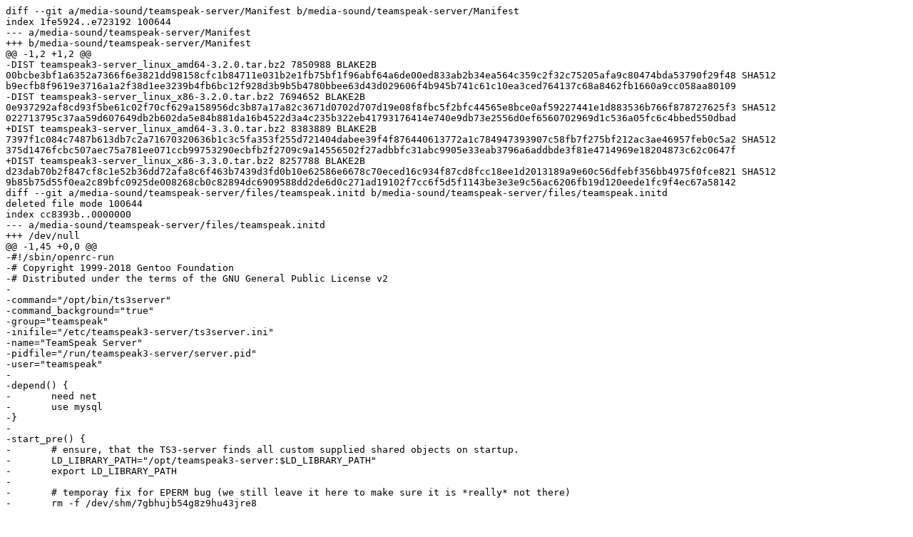

--- FILE ---
content_type: text/plain; charset=utf-8
request_url: https://git.znc.in/Dessa/gentoo/commit/d9d4a056dffa4cb4d54cbc65a227aba629936d8e.diff
body_size: 13747
content:
diff --git a/media-sound/teamspeak-server/Manifest b/media-sound/teamspeak-server/Manifest
index 1fe5924..e723192 100644
--- a/media-sound/teamspeak-server/Manifest
+++ b/media-sound/teamspeak-server/Manifest
@@ -1,2 +1,2 @@
-DIST teamspeak3-server_linux_amd64-3.2.0.tar.bz2 7850988 BLAKE2B 00bcbe3bf1a6352a7366f6e3821dd98158cfc1b84711e031b2e1fb75bf1f96abf64a6de00ed833ab2b34ea564c359c2f32c75205afa9c80474bda53790f29f48 SHA512 b9ecfb8f9619e3716a1a2f38d1ee3239b4fb6bc12f928d3b9b5b4780bbee63d43d029606f4b945b741c61c10ea3ced764137c68a8462fb1660a9cc058aa80109
-DIST teamspeak3-server_linux_x86-3.2.0.tar.bz2 7694652 BLAKE2B 0e937292af8cd93f5be61c02f70cf629a158956dc3b87a17a82c3671d0702d707d19e08f8fbc5f2bfc44565e8bce0af59227441e1d883536b766f878727625f3 SHA512 022713795c37aa59d607649db2b602da5e84b881da16b4522d3a4c235b322eb41793176414e740e9db73e2556d0ef6560702969d1c536a05fc6c4bbed550dbad
+DIST teamspeak3-server_linux_amd64-3.3.0.tar.bz2 8383889 BLAKE2B 7397f1c084c7487b613db7c2a71670320636b1c3c5fa353f255d721404dabee39f4f876440613772a1c784947393907c58fb7f275bf212ac3ae46957feb0c5a2 SHA512 375d1476fcbc507aec75a781ee071ccb99753290ecbfb2f2709c9a14556502f27adbbfc31abc9905e33eab3796a6addbde3f81e4714969e18204873c62c0647f
+DIST teamspeak3-server_linux_x86-3.3.0.tar.bz2 8257788 BLAKE2B d23dab70b2f847cf8c1e52b36dd72afa8c6f463b7439d3fd0b10e62586e6678c70eced16c934f87cd8fcc18ee1d2013189a9e60c56dfebf356bb4975f0fce821 SHA512 9b85b75d55f0ea2c89bfc0925de008268cb0c82894dc6909588dd2de6d0c271ad19102f7cc6f5d5f1143be3e3e9c56ac6206fb19d120eede1fc9f4ec67a58142
diff --git a/media-sound/teamspeak-server/files/teamspeak.initd b/media-sound/teamspeak-server/files/teamspeak.initd
deleted file mode 100644
index cc8393b..0000000
--- a/media-sound/teamspeak-server/files/teamspeak.initd
+++ /dev/null
@@ -1,45 +0,0 @@
-#!/sbin/openrc-run
-# Copyright 1999-2018 Gentoo Foundation
-# Distributed under the terms of the GNU General Public License v2
-
-command="/opt/bin/ts3server"
-command_background="true"
-group="teamspeak"
-inifile="/etc/teamspeak3-server/ts3server.ini"
-name="TeamSpeak Server"
-pidfile="/run/teamspeak3-server/server.pid"
-user="teamspeak"
-
-depend() {
-	need net
-	use mysql
-}
-
-start_pre() {
-	# ensure, that the TS3-server finds all custom supplied shared objects on startup.
-	LD_LIBRARY_PATH="/opt/teamspeak3-server:$LD_LIBRARY_PATH"
-	export LD_LIBRARY_PATH
-
-	# temporay fix for EPERM bug (we still leave it here to make sure it is *really* not there)
-	rm -f /dev/shm/7gbhujb54g8z9hu43jre8
-
-	checkpath -d --owner ${user}:${group} --mode 0700 /run/teamspeak3-server
-}
-
-start() {
-	ebegin "Starting ${name}"
-
-	start-stop-daemon --start --quiet --background --env "TS3SERVER_LICENSE=accept" \
-		--pidfile "${pidfile}" --make-pidfile \
-		--user "${user}" --group "${group}" --chdir "/opt/teamspeak3-server" \
-		--exec "${command}" -- \
-		inifile="${inifile}"
-
-	eend $?
-}
-
-restart() {
-	stop
-	sleep 3
-	start
-}
diff --git a/media-sound/teamspeak-server/files/teamspeak.initd-r1 b/media-sound/teamspeak-server/files/teamspeak.initd-r1
new file mode 100644
index 0000000..200ce02
--- /dev/null
+++ b/media-sound/teamspeak-server/files/teamspeak.initd-r1
@@ -0,0 +1,23 @@
+#!/sbin/openrc-run
+# Copyright 1999-2018 Gentoo Foundation
+# Distributed under the terms of the GNU General Public License v2
+
+config="/etc/teamspeak3-server/ts3server.ini"
+name="TeamSpeak3 Server"
+pidfile="/run/${RC_SVCNAME}.pid"
+start_stop_daemon_args="--chdir /opt/teamspeak3-server --env TS3SERVER_LICENSE=accept"
+
+command="ts3server"
+command_args="inifile=${config}"
+command_background="true"
+command_group="teamspeak"
+command_user="teamspeak"
+
+depend() {
+	use mysql
+}
+
+start_pre() {
+	# Fix for EPERM bug
+	rm -f /dev/shm/7gbhujb54g8z9hu43jre8
+}
diff --git a/media-sound/teamspeak-server/files/ts3server.ini b/media-sound/teamspeak-server/files/ts3server.ini-r1
similarity index 74%
rename from media-sound/teamspeak-server/files/ts3server.ini
rename to media-sound/teamspeak-server/files/ts3server.ini-r1
index 962c8b8..769e815 100644
--- a/media-sound/teamspeak-server/files/ts3server.ini
+++ b/media-sound/teamspeak-server/files/ts3server.ini-r1
@@ -21,3 +21,9 @@ query_skipbruteforcecheck=0
 query_buffer_mb=20
 http_proxy=
 license_accepted=1
+serverquerydocs_path=/opt/teamspeak3-server/serverquerydocs/
+query_ssh_ip=0.0.0.0, ::
+query_ssh_port=10022
+query_protocols=raw
+query_ssh_rsa_host_key=ssh_host_rsa_key
+query_timeout=300
diff --git a/media-sound/teamspeak-server/files/ts3server_mariadb.ini.sample b/media-sound/teamspeak-server/files/ts3server_mariadb.ini.sample-r1
similarity index 68%
rename from media-sound/teamspeak-server/files/ts3server_mariadb.ini.sample
rename to media-sound/teamspeak-server/files/ts3server_mariadb.ini.sample-r1
index 94cea8b..6b2a28d 100644
--- a/media-sound/teamspeak-server/files/ts3server_mariadb.ini.sample
+++ b/media-sound/teamspeak-server/files/ts3server_mariadb.ini.sample-r1
@@ -9,7 +9,7 @@ query_ip=0.0.0.0, ::
 query_ip_whitelist=query_ip_whitelist.txt
 query_ip_blacklist=query_ip_blacklist.txt
 dbplugin=ts3db_mariadb
-dbpluginparameter=ts3db_mariadb.ini
+dbpluginparameter=/etc/teamspeak3-server/ts3db_mariadb.ini
 dbsqlpath=/opt/teamspeak3-server/sql/
 dbsqlcreatepath=create_mariadb/
 dbconnections=10
@@ -21,3 +21,9 @@ query_skipbruteforcecheck=0
 query_buffer_mb=20
 http_proxy=
 license_accepted=1
+serverquerydocs_path=/opt/teamspeak3-server/serverquerydocs/
+query_ssh_ip=0.0.0.0, ::
+query_ssh_port=10022
+query_protocols=raw
+query_ssh_rsa_host_key=ssh_host_rsa_key
+query_timeout=300
diff --git a/media-sound/teamspeak-server/teamspeak-server-3.2.0.ebuild b/media-sound/teamspeak-server/teamspeak-server-3.2.0.ebuild
deleted file mode 100644
index bd05f6e..0000000
--- a/media-sound/teamspeak-server/teamspeak-server-3.2.0.ebuild
+++ /dev/null
@@ -1,134 +0,0 @@
-# Copyright 1999-2018 Gentoo Foundation
-# Distributed under the terms of the GNU General Public License v2
-
-EAPI=6
-
-inherit eapi7-ver systemd user
-
-MY_PV="$(ver_cut 1-4)-Beta-$(ver_cut 5)"
-
-DESCRIPTION="A server software for hosting quality voice communication via the internet"
-HOMEPAGE="https://www.teamspeak.com/"
-if [[ ${PV} != "*_beta*" ]] ; then
-	SRC_URI="
-			amd64? ( http://ftp.4players.de/pub/hosted/ts3/releases/${PV}/teamspeak3-server_linux_amd64-${PV}.tar.bz2 )
-			x86? ( http://ftp.4players.de/pub/hosted/ts3/releases/${PV}/teamspeak3-server_linux_x86-${PV}.tar.bz2 )"
-else
-	SRC_URI="
-			amd64? ( http://ftp.4players.de/pub/hosted/ts3/releases/pre_releases/server/${MY_PV}/teamspeak3-server_linux_amd64-${MY_PV}.tar.bz2 )
-			x86? ( http://ftp.4players.de/pub/hosted/ts3/releases/pre_releases/server/${MY_PV}/teamspeak3-server_linux_x86-${MY_PV}.tar.bz2 )"
-fi
-
-LICENSE="LGPL-2.1 teamspeak3"
-SLOT="0"
-KEYWORDS="-* ~amd64 ~x86"
-IUSE="doc mysql tsdns"
-
-RDEPEND="mysql? ( <dev-libs/openssl-1.1:0=
-	sys-libs/zlib:= )"
-
-RESTRICT="mirror strip"
-
-S="${WORKDIR}/teamspeak3-server_linux"
-
-QA_PREBUILT="opt/teamspeak3-server/libmariadb.so.2
-	opt/teamspeak3-server/libts3db_mariadb.so
-	opt/teamspeak3-server/libts3db_sqlite3.so
-	opt/teamspeak3-server/ts3server"
-
-pkg_setup() {
-	enewgroup teamspeak
-	enewuser teamspeak -1 -1 /opt/teamspeak3-server teamspeak
-}
-
-src_unpack() {
-	unpack ${A}
-
-	if use amd64; then
-		mv "teamspeak3-server_linux_amd64" "teamspeak3-server_linux" || die
-	else
-		mv "teamspeak3-server_linux_x86" "teamspeak3-server_linux" || die
-	fi
-}
-
-src_install() {
-	touch "${T%/}"/.ts3server_license_accepted || die
-	insinto "/opt/teamspeak3-server"
-	doins "${T}"/.ts3server_license_accepted
-
-	exeinto "/opt/teamspeak3-server"
-	doexe "ts3server"
-	doexe "${FILESDIR}/ts3server-bin"
-	dodir "/opt/bin"
-	dosym "../teamspeak3-server/ts3server-bin" "/opt/bin/ts3server"
-
-	exeinto "/opt/teamspeak3-server"
-	doexe "libts3db_sqlite3.so"
-
-	insinto "/opt/teamspeak3-server/sql"
-	doins "sql"/*.sql
-	doins -r "sql/create_sqlite"
-
-	insinto "/etc/teamspeak3-server"
-	doins "${FILESDIR}/ts3server.ini"
-
-	newinitd "${FILESDIR}/teamspeak.initd" teamspeak3-server
-	systemd_newunit "${FILESDIR}/teamspeak.service" teamspeak3-server.service
-	systemd_newtmpfilesd "${FILESDIR}/teamspeak.tmpfiles" teamspeak3-server.conf
-
-	if use mysql; then
-		insinto "/etc/teamspeak3-server"
-		doins "${FILESDIR}/ts3server_mariadb.ini.sample"
-		doins "${FILESDIR}/ts3db_mariadb.ini.sample"
-
-		exeinto "/opt/teamspeak3-server"
-		doexe "libts3db_mariadb.so"
-		doexe "redist/libmariadb.so.2"
-
-		insinto "/opt/teamspeak3-server/sql"
-		doins -r "sql/create_mariadb"
-		doins -r "sql/updates_and_fixes"
-	fi
-
-	if use doc; then
-		local HTML_DOCS=( "doc/serverquery/." )
-
-		docinto "serverquery"
-		dodoc "serverquerydocs"/*.txt
-
-		docinto "ts3server"
-		dodoc "doc"/*.txt
-	fi
-
-	if use tsdns; then
-		exeinto "/opt/teamspeak3-server"
-		doexe "tsdns/tsdnsserver"
-		dodir "/opt/bin"
-		dosym "../teamspeak3-server/tsdnsserver" "/opt/bin/tsdnsserver"
-
-		insinto "/etc/teamspeak3-server"
-		doins "tsdns/tsdns_settings.ini.sample"
-
-		docinto "tsdns"
-		dodoc "tsdns/README" "tsdns/USAGE"
-	fi
-
-	einstalldocs
-
-	keepdir "/etc/teamspeak3-server"
-	keepdir "/var/log/teamspeak3-server"
-
-	if use mysql; then
-		echo "CONFIG_PROTECT=\"/etc/teamspeak3-server/ts3server.ini /etc/teamspeak3-server/ts3server_mariadb.ini\"" > "${T}"/99teamspeak3-server || die
-	else
-		echo "CONFIG_PROTECT=\"/etc/teamspeak3-server/ts3server.ini\"" > "${T}"/99teamspeak3-server || die
-	fi
-	doenvd "${T}"/99teamspeak3-server
-
-	fowners -R teamspeak:teamspeak "/etc/teamspeak3-server" "/opt/teamspeak3-server" "/var/log/teamspeak3-server"
-}
-
-pkg_postinst() {
-	elog "If you have a Non-Profit License (NPL),"
-	elog "place it in /opt/teamspeak3-server as licensekey.dat."
-}
diff --git a/media-sound/teamspeak-server/teamspeak-server-3.3.0.ebuild b/media-sound/teamspeak-server/teamspeak-server-3.3.0.ebuild
new file mode 100644
index 0000000..853e132
--- /dev/null
+++ b/media-sound/teamspeak-server/teamspeak-server-3.3.0.ebuild
@@ -0,0 +1,123 @@
+# Copyright 1999-2018 Gentoo Foundation
+# Distributed under the terms of the GNU General Public License v2
+
+EAPI="6"
+
+inherit eapi7-ver systemd user
+
+MY_PV="$(ver_cut 1-4)-Beta-$(ver_cut 5)"
+
+DESCRIPTION="A server software for hosting quality voice communication via the internet"
+HOMEPAGE="https://www.teamspeak.com/"
+if [[ ${PV} != "*_beta*" ]] ; then
+	SRC_URI="
+			amd64? ( http://ftp.4players.de/pub/hosted/ts3/releases/${PV}/teamspeak3-server_linux_amd64-${PV}.tar.bz2 )
+			x86? ( http://ftp.4players.de/pub/hosted/ts3/releases/${PV}/teamspeak3-server_linux_x86-${PV}.tar.bz2 )"
+else
+	SRC_URI="
+			amd64? ( http://ftp.4players.de/pub/hosted/ts3/releases/pre_releases/server/${MY_PV}/teamspeak3-server_linux_amd64-${MY_PV}.tar.bz2 )
+			x86? ( http://ftp.4players.de/pub/hosted/ts3/releases/pre_releases/server/${MY_PV}/teamspeak3-server_linux_x86-${MY_PV}.tar.bz2 )"
+fi
+
+LICENSE="LGPL-2.1 teamspeak3"
+SLOT="0"
+KEYWORDS="-* ~amd64 ~x86"
+IUSE="doc mysql tsdns"
+
+RESTRICT="mirror strip"
+
+QA_PREBUILT="opt/teamspeak3-server/libmariadb.so.2
+	opt/teamspeak3-server/libts3db_mariadb.so
+	opt/teamspeak3-server/libts3db_sqlite3.so
+	opt/teamspeak3-server/libts3_ssh.so
+	opt/teamspeak3-server/ts3server
+	opt/teamspeak3-server/tsdnsserver"
+
+pkg_setup() {
+	enewgroup teamspeak
+	enewuser teamspeak -1 -1 /opt/teamspeak3-server teamspeak
+}
+
+src_unpack() {
+	default
+
+	mv teamspeak3-server_linux_$(usex amd64 amd64 x86) ${P} || die
+}
+
+src_install() {
+	keepdir /etc/teamspeak3-server
+	diropts -o teamspeak -g teamspeak
+	keepdir /opt/teamspeak3-server /var/log/teamspeak3-server
+
+	touch ${D%/}/opt/teamspeak3-server/.ts3server_license_accepted || die
+
+	exeinto /opt/teamspeak3-server
+	doexe ts3server
+	doexe "${FILESDIR}"/ts3server-bin
+	dodir /opt/bin
+	dosym ../teamspeak3-server/ts3server-bin /opt/bin/ts3server
+
+	exeinto /opt/teamspeak3-server
+	doexe libts3db_sqlite3.so libts3_ssh.so
+
+	docinto	serverquery
+	dodoc -r serverquerydocs/.
+
+	dosym ../../usr/share/doc/teamspeak-server-${PV}/serverquery /opt/teamspeak3-server/serverquerydocs
+
+	insinto /opt/teamspeak3-server/sql
+	doins sql/*.sql
+	doins -r sql/create_sqlite
+
+	insinto /etc/teamspeak3-server
+	newins "${FILESDIR}"/ts3server.ini-r1 ts3server.ini
+
+	newinitd "${FILESDIR}"/teamspeak.initd-r1 teamspeak3-server
+	systemd_newunit "${FILESDIR}"/teamspeak.service teamspeak3-server.service
+
+	if use mysql; then
+		insinto /etc/teamspeak3-server
+		newins "${FILESDIR}"/ts3server_mariadb.ini.sample-r1 ts3server_mariadb.ini.sample
+		doins "${FILESDIR}"/ts3db_mariadb.ini.sample
+
+		exeinto /opt/teamspeak3-server
+		doexe libts3db_mariadb.so
+		doexe redist/libmariadb.so.2
+
+		insinto /opt/teamspeak3-server/sql
+		doins -r sql/create_mariadb
+		doins -r sql/updates_and_fixes
+	fi
+
+	if use doc; then
+		docinto serverquery/html
+		dodoc doc/serverquery/*
+	fi
+
+	if use tsdns; then
+		exeinto /opt/teamspeak3-server
+		doexe tsdns/tsdnsserver
+		dodir /opt/bin
+		dosym ../teamspeak3-server/tsdnsserver /opt/bin/tsdnsserver
+
+		insinto /etc/teamspeak3-server
+		doins tsdns/tsdns_settings.ini.sample
+
+		docinto ts3server
+		dodoc doc/*.txt
+
+		docinto tsdns
+		dodoc tsdns/README tsdns/USAGE
+	fi
+
+	cat <<- EOF > "${T}"/99teamspeak3-server || die
+		CONFIG_PROTECT="/etc/teamspeak3-server/ts3server.ini /etc/teamspeak3-server/ts3server_mariadb.ini"
+	EOF
+	doenvd "${T}"/99teamspeak3-server
+}
+
+pkg_postinst() {
+	elog "If you have a Non-Profit License (NPL),"
+	elog "place it in /opt/teamspeak3-server as licensekey.dat."
+	elog "Please note, that the license must be writeable by the teamspeak user."
+}
